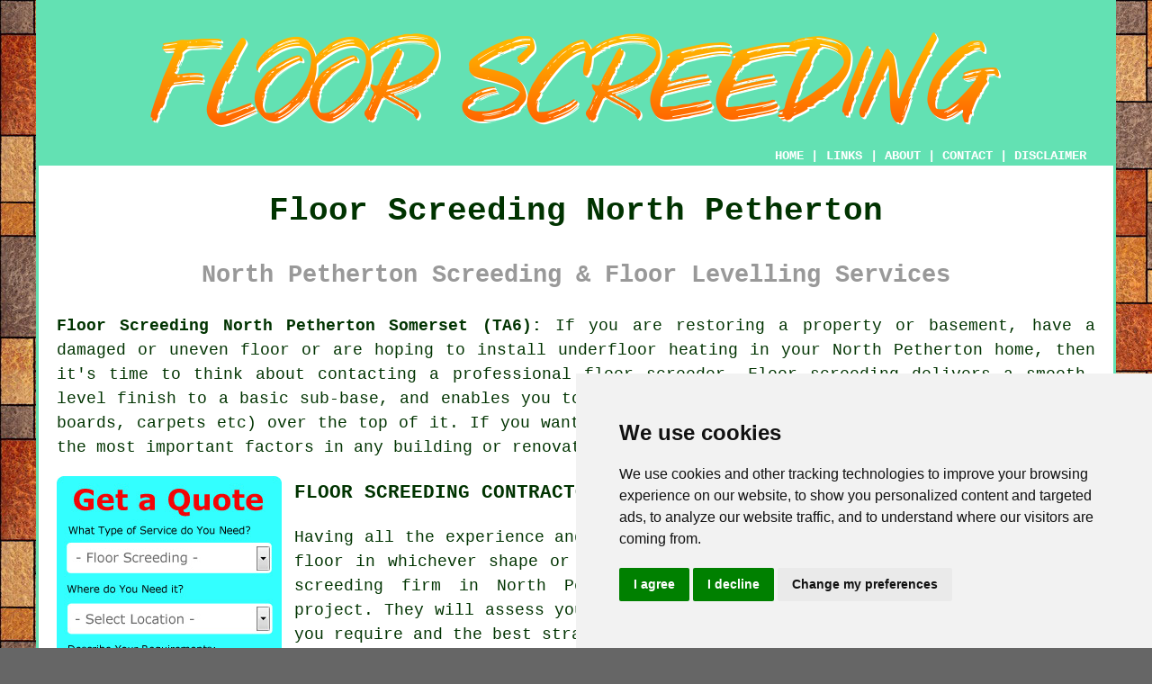

--- FILE ---
content_type: text/html
request_url: https://www.screedwise.uk/north-petherton.html
body_size: 12842
content:
<!doctype html>

<html lang="en">

<head>

<meta charset="utf-8">
  
<title>North Petherton Screeding Services - Floor Screeding</title> <!-- end Floor Screeding North Petherton Somerset title -->

<meta name="description" content="Floor Screeding North Petherton Somerset (TA6) - ✔️✔️✔️ For Screeding - If you're in need of floor screeding in the North Petherton area, visit our website." />

<meta name="keywords" content="screeding North Petherton, floor screeding, North Petherton, self-levelling screeds" />

<link href="oneColFixCtrHdr.css" rel="stylesheet" type="text/css" />

<meta name=viewport content="width=device-width, initial-scale=1">

<link rel="icon" type="image/x-icon" href="favicon.ico" />

</head>

<body class="oneColFixCtrHdr">

<!-- Start of Cookie Consent --><script type="text/javascript" src="cookie-consent.js" charset="UTF-8"></script>

<script type="text/javascript" charset="UTF-8">

document.addEventListener('DOMContentLoaded', function () {

cookieconsent.run({"notice_banner_type":"simple","consent_type":"express","palette":"light","language":"en","page_load_consent_levels":["strictly-necessary"],"notice_banner_reject_button_hide":false,"preferences_center_close_button_hide":false,"website_name":"https://www.screedwise.uk","website_privacy_policy_url":"https://www.screedwise.uk/privacy-policy.html"});

});

</script><!-- End of Cookie Consent -->

<div id="container">
  <div id="header">
  
    <div id="logo"><img src="images/floor-screeding-logo.png" alt="Floor Screeding North Petherton" title="Floor Screeding North Petherton" class="logo" /></div> <!-- end div logo -->

    <div class="navigation" id="navigation"><a href="https://www.screedwise.uk">HOME</a> | <div class="dropdown"> <button class="dropbtn">LINKS</button> <div class="dropdown-content"><a href="north-petherton.html">Floor Screeding North Petherton</a> <a href="llantrisant.html">Floor Screeding</a>
<a href="hatfield.html">Residential Screeding</a>
<a href="church-stretton.html">Decorative Screeding</a>
<a href="dewsbury.html">Residential Screeding</a>
<a href="borough-green.html">Screed Reinforcement</a>
<a href="soham.html">Floor Levelling Services</a>
<a href="hazlemere.html">Screed Reinforcement</a>
<a href="bishops-waltham.html">Commercial Screeding</a>
<a href="monmouth.html">Screeding Specialists</a>
<a href="buckingham.html">Screeding Companies</a>
<a href="largs.html">Commercial Screeding</a>
<a href="great-harwood.html">Cheap Screeding</a>
<a href="diss.html">Screed Flooring</a>
<a href="blacon.html">Screeding Companies</a>
<a href="eastbourne.html">Screeding Companies</a>
<a href="morley.html">Cheap Floor Screeding</a>
<a href="farnham-royal.html">Screeding Specialists</a>
<a href="toddington.html">Commercial Screeding</a>
<a href="dungannon.html">Screed Flooring</a>
<a href="yate.html">Floor Levelling</a>
<a href="tranent.html">Floor Screeders</a>
<a href="malton.html">Screed Flooring</a>
<a href="derry.html">Screed Floors</a>
<a href="purley.html">Polished Screeding</a>
<a href="hingham.html">Floor Levelling Services</a>
<a href="bispham.html">Polished Screeding</a>
<a href="dursley.html">Floor Screeders</a>
<a href="wickford.html">Screeding Specialists</a>
<a href="lewisham.html">Screeding Companies</a>
<a href="mildenhall.html">Screeding Services</a>
<a href="moor-park.html">Screeding</a>
<a href="spixworth.html">Screed Flooring</a>
<a href="wellington.html">Self-Levelling Screeds</a>
<a href="chalford.html">Coloured Screeding</a>
<a href="sutton.html">Screed Flooring</a>
<a href="barry.html">Screeding Specialists</a>
<a href="east-leake.html">Residential Screeding</a>
<a href="aldershot.html">Screed Floors</a>
<a href="comber.html">Screed Reinforcement</a>
<a href="thrapston.html">Decorative Screeding</a>
<a href="../near-to-me/newtown.html">Floor Screeders</a>
<a href="../near-to-me/chessington.html">Self-Levelling Screeds</a>
<a href="../nearby/bowburn.html">Flooring Contractors</a></div></div> | <a href="about.html" rel="nofollow">ABOUT</a> | <a href="contact.html" rel="nofollow">CONTACT</a> | <a href="disclaimer.html" target="_blank" rel="nofollow">DISCLAIMER</a></div>
  <!-- end #header --></div>
  <div id="mainContent">

    <h1 class="centretext">Floor Screeding North Petherton</h1>
	
    <h2 class="greytext">North Petherton Screeding &amp; Floor Levelling Services</h2>
    
    <div id="article"><div id="paraone"><p><strong class="boldlink"><a href="https://www.screedwise.uk">Floor Screeding North Petherton Somerset (TA6):</a></strong> If you are restoring a property or basement, have a damaged or uneven floor or are hoping to install underfloor heating in your North Petherton home, then it's time to think about contacting a professional floor screeder. Floor screeding delivers a smooth, level finish to a basic sub-base, and enables you to lay your final layer of flooring material, (tiles, boards, carpets etc) over the top of it. If you want your floors to last then floor screeding is one of the most important factors in any building or renovation task.</p></div> <!-- end paraone 6V -->

<div id="quote"><a href="contact.html" rel="nofollow"><img src="images/floor-screeding-quote-form.jpg" alt="Free North Petherton Floor Screeding Quotes" title="Free North Petherton Floor Screeding Quotes" /></a></div>

<!-- THE FOLLOWING PARA IS SPLIT IN TWO -->

<div id="paratwo"><h3>FLOOR SCREEDING CONTRACTORS NORTH PETHERTON</h3><p>Having all the experience and knowledge to help you achieve a perfectly finished floor in whichever shape or size of room you are working on, a reputable floor screeding firm in North Petherton is the ideal choice for your screeding project. They will assess your project and verify the appropriate kind of screed you require and the best strategy for applying it.</p> <!-- 6V -->

<img src="images/trade-images/local-floor-screeding.jpg" alt="Floor Screeding North Petherton Somerset (TA6)" title="Floor Screeding North Petherton Somerset (TA6)" class="floatright" />

<p>The screeding contractor will also tell you if <span class="blacklinks"><a href="bruton.html" title="a structural engineer">a structural engineer</a></span> is needed for your project, in order to identify flex strength, point loadings and load bearing that your screed floor may require to conform with current British Standards and building regulations.</p></div> <!-- end paratwo -->

<div id="parathree"><p>Bringing in a highly trained and skilled flooring specialist will ensure that you use the appropriate sort of <span class="blacklinks"><a href="westerham.html" title="screed">screed</a></span> for the room's proposed purpose to extend the lifetime of your floor. Selecting the appropriate screeding materials and the method of installation is crucial if you want to finish up with a quality and durable finish for your floor.</p></div> <!-- end parathree -->

<div id="parafour"><p>Before selecting a floor screeding contractor from those operating in the North Petherton area, ask to what standard of finish they are basing their estimate, and also make sure you get two or three estimates. The estimate could be based on what's called the Surface Regularity, or SR number. SR2 and SR3 might be less expensive options, although the floor screeding finish could have deviations and errors, whilst SR1 guarantees a perfect quality of finish. This means that you may need to correct any areas that could cause problems when putting down your final flooring solution.</p></div> <!-- end parafour -->

<img src="images/trade-images/floor-screeders.jpg" alt="Floor Screeders North Petherton (01278)" title="Floor Screeders North Petherton (01278)" class="floatleft" />

<div id="parafive"><p>The regulations laid down in the British Standards BS8204 must be followed by all North Petherton floor screeding companies and they should also be approved by the manufacturers of specialist screeding materials (Gypsol, Cemfloor, Flowcrete etc.) to confirm their safe working practices and competence. A company holding accreditations shows they have been trained and assessed in using these products and can provide a top notch service in all aspects of their installation.</p></div> <!-- end parafive -->

<p>Commercial <span class="blacklinks"><a href="burnham-on-sea.html" title="screeders">screeders</a></span> in North Petherton will generally undertake floor screeding projects in factories, schools, restaurants, hospitals, warehouses and shopping centres.</p>

<div id="parasix"><h3>TYPES OF SCREED</h3><p><strong>Standard Screeds</strong> - This is good for normal domestic usage and comprises a blend of sand and cement. The ratios involved in standard screeds are 5 parts sand to 1 part cement. The standard <span class="blacklinks"><a href="somerton.html" title="flooring screed">flooring screed</a></span> dries at a rate of one millimetre thickness each day.</p></div> <!-- end parasix -->


<div id="paraten"><p><strong>Industrial and Heavy Duty Screed</strong> - A screed that's designed for high load and heavy traffic areas where the maximum possible durability and strength is necessary.</p></div> <!-- end paraten -->

<div id="paraeight"><p><strong>Fast Drying and Advanced Drying Screeds</strong> - If there is a need to progress urgently with the work due to time constraints, these screeds dry much faster than standard flooring screeds. Drying out at a rate of three to seven millimetres, subject to the mixture, they're typically a <span class="blacklinks"><a href="clevedon.html" title="fibre reinforced">fibre reinforced</a></span> screed and are perfect for projects that have tight deadlines.</p></div> <!-- end paraeight -->

<div id="paranine"><p><strong>Polymer Screeds</strong> - When a reduced thickness of floor is necessary because of building factors, a polymer screed provides an extremely high strength solution to this situation. Manufacturer's guidelines for setting times are different across the product ranges.</p></div> <!-- end paranine -->

<div id="smallquote"><a href="contact.html" rel="nofollow"><img src="images/click-for-a-quote.png" alt="Screeding Quotes North Petherton Somerset" title="Screeding Quotes North Petherton Somerset" /></a></div> <!-- end div smallquote -->

<div id="paraeleven"><p><strong>Self-Levelling or Liquid Screeds</strong> - When the highest possible standard of finish is necessary this blend of latex and cement is used to produce SR1 level screeding. It is largely needed to provide a high quality floor over a damaged or poor quality substrate and enables all types of flooring materials to be used. This liquid screed can be poured to a depth of only one millimetre, but will still provide a high strength base for a varied selection of flooring finishes.</p></div> <!-- end paraeleven -->

<div id="paraseven"><p><strong>Fibre Reinforced Screed</strong> - The first choice where under floor heating is being installed in residential properties in North Petherton. The special fibres in the screed mix increase overall durability and strength whilst also safeguarding against thermal shrinkage and cracking. It has a setting rate of one millimetre per day.</p></div> <!-- end paraseven -->


<div id="paratwelve"><h3>SCREEDING PREPARATION AND INSTALLATION</h3><p>Screeding installers will need to carefully prepare all areas before proceeding with any other work so as to ensure a high quality and hard wearing screed flooring. Any oil, paint, debris and grease on the existing floor level can affect the adhesion of the screed, and must be removed.</p></div> <!-- end paratwelve -->

<img src="images/trade-images/local-screeding.jpg" alt="Screeding Near North Petherton (TA6)" title="Screeding Near North Petherton (TA6)" class="floatright" />

<div id="parathirteen"><p>If any cleaning products were used during this stage it is vital to make certain that no residues of detergents or soaps are left on the floor surface and it's allowed to dry out naturally. At this point cracks need to be repaired as these can easily travel up through your newly laid screed and be visible in the finished surface. During a site survey your North Petherton screeding installer will establish what preparations are required before starting to work on screeding the floor.</p></div> <!-- end parathirteen -->

<div id="parafourteen"><p>A damp proof membrane (DPM) will be installed after the preparation work has been done to prevent ground dampness affecting the flooring materials and screed. Different gauges of special polythene might be used as a damp proof membrane and also act as a buffer for the screed and any insulation material.</p></div> <!-- end parafourteen -->

<div id="parafifteen"><p>If the area where you live is susceptible to radon gas then an additional barrier is essential to stop the gas from entering from the ground. A simple air-tight membrane might be sufficient in areas with low radon measurements, however in more extreme situations there may need to be a more sophisticated extraction system to remove any harmful radon.</p></div> <!-- end parafifteen -->

<div id="parasixteen"><p>Once these steps have been taken the screeders will put on a primer or sealer to the prepared floor base. These sealers and primers will ensure that the screed bonds properly to the floor base and help produce a good quality finished floor. On account of their specialist nature, only professional screeding contractors in North Petherton are capable of using them correctly, safely and using equipment that is made for this task. </p></div> <!-- end parasixteen -->

<div id="paraseventeen"><p>If you are going to be installing underfloor heating, this is the time that it will need to be properly set out and installed. Insulation panels will be arranged and the wires and heating pipes will be firmly mounted so that there is no movement while the screed is being applied. Under floor heating is one of the most effective ways to heat a room and a skillfully installed system will produce even level of warmth in all areas of the floor.</p></div> <!-- end paraseventeen -->

<img src="images/trade-images/floor-screed-near.jpg" alt="Floor Screed North Petherton (01278)" title="Floor Screed North Petherton (01278)" class="floatleft" />

<div id="paraeighteen"><p>If you are not installing under floor heating the screed can now be mixed and prepared in situ and poured. The particular requirements of the room will determine the type of screeding that is used. After the application of the screed there's at least twenty four hours (for quick drying and advanced screeds) before you can walk over the surface, and a 72 hour minimum setting period for any floor covering installations. Manufacturer's drying instructions for standard and heavy duty screeds should be observed so as to achieve a quality finish and provide a stable and long lasting surface.</p></div> <!-- end paraeighteen -->

<div id="paranineteen"><p>As soon as the screed has hardened it can be checked for quality to confirm its SR level. The basic SR test uses a two metre straight edge to check for any fluctuations in the screed surface.</p></div> <!-- end paranineteen -->

<div id="paratwenty"><ul><li><strong>SR1</strong> - Over the whole area, if there aren't any disparities of more than three millimetres from the straight-edge, then you have a top quality SR1 standard surface.</li></ul></div> <!-- end paratwenty -->

<div id="paratwentyone"><ul><li><strong>SR2</strong> - The standard flooring in commercial and industrial builds is classed as SR2 and has a maximum possible deviation of 5 millimetres across the whole floor surface.</li></ul></div> <!-- end paratwentyone -->

<div id="paratwentytwo"><ul><li><strong>SR3</strong> - If the deviation is ten millimetres or less the quality of the screeding is classified as SR3 and is the standard required for garage and utility areas.</li></ul></div> <!-- end paratwentytwo -->

<div id="paratwentythree"><p>If you need to check the floor for load bearing, a qualified structural engineer is necessary to perform the tests. This assessment will determine the overall strength of the screeded surface and its viability for the proposed use. This can include what is known as a "drop hammer test" which assesses various aspects of the flexibility and strength of the screed. Only experienced structural engineers respecting the British Standards BS8204 regulations are permitted to perform such testing and sign off on the structural safety of screed flooring. (Tags: Floor Screeding North Petherton, Floor Screed North Petherton, Screeding North Petherton, Floor Screeding Services North Petherton).</p></div> <!-- end paratwentythree -->

<div id="paratwentyfour"></div> <!-- end paratwentyfour -->

<div id="paratwentyfive"></div> <!-- end paratwentyfive -->

	<div id="extraquote"><a href="contact.html" rel="nofollow"><img src="images/click-for-a-quote.png" alt="Book a Screeder in North Petherton UK" title="Book a Screeder in North Petherton UK" /></a></div> <!-- end div extraquote -->

<div id="villages"><p>Floor screeding is available in <a href="https://en.wikipedia.org/wiki/North_Petherton" target="_blank">North Petherton</a> and also in: West Monkton, Enmore, Huntworth, Coombe, Goathurst, Hamp, Somerset Bridge, Bridgwater, Spaxton, West Newton, Burrow Bridge, Stoke St Gregory, North Newton, Thurloxton, Walford, and in these postcodes TA6 6QQ, TA6 6NE, TA6 6QU, TA6 6SD, TA6 6SU, TA6 6RP, TA6 6PB, TA6 6TN, TA6 6QJ, and TA6 6QP. Locally based North Petherton <span class="blacklinks"><a href="terrington-st-clement.html" title="floor screeders">floor screeders</a></span> will probably have the phone code 01278 and the postcode TA6. Verifying this will ensure that you're accessing local <span class="blacklinks"><a href="stocksbridge.html" title="floor screeding">floor screeding</a></span>. North Petherton householders will be able to benefit from these and countless other related <span class="blacklinks"><a href="bruton.html" title="services">services</a></span>. If you need to obtain a quote for screeding services, you can do this by simply clicking on the "Quote" banner.</p></div> <!-- end div villages -->


<div id="OPTIONALTHREE"><h3>Multi-Coloured Floor Screeds</h3><p>If you're looking to add some personality and practicality to your space, multi-coloured floor screeds are a brilliant option. Not only do these decorative screeds boast impressive durability, but they also have a striking design that creates a seamless flooring solution. Whether you're outfitting a commercial space, an industrial area, or even a contemporary home in North Petherton, these multi-coloured screeds blend style with functionality beautifully. Plus, with their vibrant finishes, you can customise them to suit your own taste or any branding needs you might have.</p><img src="images/trade-images/multi-coloured-floor-screeds.jpg" alt="Multi-Coloured Floor Screeds North Petherton" title="Multi-Coloured Floor Screeds" class="floatleft" /><p>One of the most impressive aspects of multi-coloured floor screeds is how versatile they are. Ideal for areas with heavy foot traffic, they resist wear and tear beautifully, and their seamless finish makes cleaning and maintenance a breeze. In commercial environments, vibrant colour combinations can really make interiors pop or help define various zones. Meanwhile, for residential spaces, you can use softer shades and detailed patterns to add a modern touch of elegance to kitchens, bathrooms, or living rooms.</p><p>Beyond simply looking appealing, multi-coloured screeds represent a long-lasting investment. Their durable design allows them to withstand tough conditions, making them ideal for demanding spaces. Additionally, they can be modified to meet specific requirements, such as slip resistance and more protection against chemicals and spills. If you're aiming to refresh a tired floor or want to create a bold design feature, multi-coloured floor screeds offer a stylish yet practical solution for your home or business in North Petherton. They merge functionality with style, enabling you to turn any area into something truly special. (Tags: Multi-Coloured Floor Screeds North Petherton).</p></div> <!-- end div optional three 8V 2OPS -->

<div id="OPTIONALFOUR"><h3>Screed Reinforcement</h3><p>Screed reinforcement is a technique for reinforcing concrete screeds to improve their durability and strength. To create a level surface, a base layer is coated with thin and flat layers of concrete called screeds. As flooring, they are frequently utilised in building projects, but they can also serve as a finishing layer for walls and ceilings.</p><img src="images/trade-images/screed-reinforcement.jpg" alt="Floor Screed Reinforcement" title="Floor Screed Reinforcement" class="floatright" /><p>The addition of reinforcement materials such as fibres, wire or steel mesh into the screed mixture during installation prevents cracking and increases strength. The reinforcement improves the surface's ability to resist abrasion, impact and thermal changes, while also ensuring that load and weight are evenly distributed.</p><p>By reducing the risk of shrinkage and cracking caused by humidity or temperature changes, reinforcement improves both the strength and durability of screeds. Variables such as thickness, load capacity and finish are taken into account when selecting screed reinforcement material for a project, which can vary depending on particular requirements. With the use of screed reinforcement, screeding professionals can make sure that their projects are built to withstand the test of time and provide a high-quality and functional surface for years to come.</p></div> <!-- end div optional four 8V 3OPS -->

<div id="OPTIONALONE"><h3>Latex Floor Screeds</h3><p>To create smooth, level surfaces before laying final floor coverings, many opt for latex floor screeds. These screeds are easy to apply and flexible, made by combining latex with cement. Uneven or cracked floors benefit from these screeds, as the latex enhances adhesion and prevents cracking.</p><img src="images/trade-images/latex-floor-screeds.jpg" alt="Latex Floor Screeds" title="Latex Floor Screeds" class="floatright" /><p>The application of latex floor screeds is a reasonably straightforward process. To achieve good adhesion, the existing floor should be cleaned and primed first. Then, the latex screed mix is poured onto the floor and spread evenly using a trowel. This results in a level, smooth surface that is ready for vinyl, tiles, or other floor coverings once it has dried.</p><p>The rapid drying time of latex floor screeds is a key benefit. Unlike traditional screeds, latex screeds dry within a few hours, allowing for quicker foot traffic. They are an ideal choice for both residential and commercial projects in North Petherton, especially where time is a significant factor. (Latex Floor Screeds)</p></div> <!-- end div optional one -->

<div id="OPTIONALTWO"><h3>Granolithic Screeding</h3><p>Often necessitated by industrial or commercial applications in North Petherton, the method of granolithic screeding provides a surface that is hard-wearing and exceptionally durable. This mixture consists of cement, sand, and fine aggregates like granite or other durable stones, which contribute to its superior strength and resilience over ordinary concrete. This type of screed is especially beneficial for areas with heavy traffic or machinery exposure, as it withstands wear and tear efficiently.</p><p>The process of installation involves applying the granolithic screed over a prepared base, typically a concrete subfloor. Careful levelling and compacting of the screed ensure a surface that is smooth and even, prepared for heavy usage. It can be given a polished finish, offering both durability and a smooth, attractive surface for high-traffic areas such as warehouses or workshops in North Petherton.</p><p>Granolithic screeding is prized not only for its strength but also for its cost-efficiency. After being laid, it requires very little maintenance and can last for years, making it a practical option for commercial and industrial spaces alike. Granolithic screeding provides a durable flooring solution suitable for factories, loading bays, and even spacious residential garages. (Tags: Granolithic Screeding North Petherton)</p></div> <!-- end div optional two -->


<div id="FOOTPRINT"></div> <!-- end div footprint -->

<div id="OPTIONALFIVE"></div> <!-- end div optional five -->

<div id="OPTIONALSIX"><h3>Polished Floor Screeds North Petherton</h3><p>North Petherton property owners looking for a sleek and up-to-date flooring option often choose <span class="blacklinks"><a href="barwell.html" title="polished screeds">polished screeds</a></span>. Providing a durable and attractive foundation for different living areas, these screeds feature an even, trowel-finished surface. For a floor that is both eye-catching and practical, the procedure involves laying a cement-based material that is subsequently polished to achieve a shiny finish.</p><img src="images/trade-images/polished-screeds.jpg" alt="Polished Screeds North Petherton" title="Polished Screeds North Petherton" class="floatright" /><p>The minimal maintenance required by polished screeds is a significant advantage. Polished <span class="blacklinks"><a href="billinge.html" title="screeds">screeds</a></span>, unlike conventional flooring alternatives, do not demand regular waxing or sealing. Allergy sufferers and asthmatics can breathe easy, thanks to the smooth surface of polished screeds which repels dust and allergens. An investment in polished screeds, with their exceptional wear resistance, translates to considerable cost savings in the long run due to fewer replacements and repairs.</p><p>The versatility of polished screed floors is something that homeowners in North Petherton can also benefit from. With a wide selection of finishes and colours to choose from, you can customise them to suit your existing design theme. Whether opting for a minimalist look or a more elaborate pattern, <span class="blacklinks"><a href="blackrod.html" title="polished screeds">polished screeds</a></span> can enhance the overall appearance of a dwelling. Moreover, by maximising the impact of natural light, their reflective surface can brighten rooms, creating a more spacious and welcoming environment. (Polished Screeds North Petherton)</p></div> <!-- end div optional six -->

<div id="OPTIONALSEVEN"></div> <!-- end div optional seven -->

<div id="OPTIONALEIGHT"><h3>Acid Etching Concrete North Petherton</h3><p>To prepare concrete surfaces for finishing, the process of acid etching is often employed. It includes applying a mixture of acid and water to the concrete to clean and texture the surface. By helping the sealant or new coating to adhere better, this guarantees a finish that is both longer-lasting and more durable.</p><img src="images/trade-images/acid-etching-concrete.jpg" alt="Acid Etching Concrete North Petherton" title="Acid Etching Concrete North Petherton" class="floatright" /><p>The process starts by thoroughly cleaning the concrete surface to remove any debris, dirt or grease. After cleaning, the concrete surface is evenly covered with the acid solution. The acid reacts with the concrete, creating a slightly rough texture that is ideal for bonding with paints, sealants, or other products.</p><p>It is crucial to prioritise safety when acid etching concrete, given the hazardous nature of the acid. It is important to don protective gear like goggles, gloves, and a mask to prevent contact with the skin and eyes. Better still, get an expert to do it.</p><p>After the acid's effect, the concrete undergoes a thorough water rinse to neutralise the acid and remove residue. The surface is now ready for the next step in the finishing process, which could be staining, sealing or painting. (Acid Etching Concrete North Petherton)</p></div> <!-- end div optional eight -->

<div id="OPTIONALNINE"></div> <!-- end div optional nine -->

<div id="OPTIONALTEN"></div> <!-- end div optional ten -->

<div id="OPTIONALELEVEN"></div> <!-- end div optional eleven -->

<div id="OPTIONALTWELVE"></div> <!-- end div optional twelve -->

<div id="temp"><h3>Screed Floor Removal</h3><p>To strip away existing screed layers from surfaces, <span class="blacklinks"><a href="edwinstowe.html" title="screed floor removal">screed floor removal</a></span> is used in construction and renovation. This is an important process. The preparation of the surface for the new flooring material or other alterations is facilitated by this essential approach, which is required for renovating or upgrading a floor.</p><p>Screed floor removal is an complex task which is best left to expert contractors who have experience in this area. A new lease of life for the floor is set by the safe and efficient elimination of the old screed, which is guaranteed by their competence. Whether it is for changes in design, upgrades or repairs, this fresh start holds enormous significance.</p><img src="images/trade-images/screed-floor-removal.jpg" alt="Screed Floor Removal North Petherton" title="Screed Floor Removal North Petherton" class="floatright" /><p>Specialist techniques and equipment are used to remove screed floors, tailored to the particular task. The thickness and type of the existing screed, along with the surface of application, require meticulous evaluation. Effective removal with minimal disruption to the underlying structure is ensured by careful attention to detail.</p><p>One of the main benefits of removing floor screed is that it allows you to deal with any underlying problems that may have developed over time. When the old layer of screed is damaged, uneven, or compromised, removing it allows for a thorough evaluation of the substrate. Flooring specialists can use this inspection to identify and rectify any structural problems that could affect the installation of new <span class="blacklinks"><a href="brownhills.html" title="flooring materials">flooring materials</a></span>.</p><p>Furthermore, before underfloor heating systems can be installed in North Petherton, it is necessary to remove any existing screeding. The process of removing the pre-existing screed enables <span class="blacklinks"><a href="highley.html" title="contractors">contractors</a></span> to prepare a surface that is clean, level, and advantageous for heating element installation. By doing so, it makes way for an underfloor heating setup that is both effective and efficient, thereby enhancing the space's energy efficiency and its comfort.</p><p>Removing screed floors contributes to sustainability by promoting waste reduction and reusability. The removal process's environmental impact can often be reduced through the recycling or repurposing of the screed for use in other construction projects.</p><p>In summary, within the field of renovation and construction, the removal of screed floors is a crucial and complex process. It requires the expertise of specialist contractors who can navigate the complexities of removing existing layers of screed while ensuring the safety and integrity of the underpinning structure. By enabling a fresh, new start for the floor, screed floor removal plays an important role in the creation of efficient, durable, and visually attractive flooring solutions in an array of different settings in North Petherton. (27543 - Screed Floor Removal North Petherton)</p></div> <!-- end div temp -->

<div id="separatearticles"></div> <!-- end div separatearticles -->


<div id="addedstuff"></div> <!-- end div addedstuff -->

<div id="search"></div> <!-- end div search -->

<div id="projects"><h3>Screeding Enquiries</h3><img src="images/trade-images/latest-enquiries.jpg" alt="Local Floor Screeding Enquiries" title="Local Floor Screeding Enquiries" class="floatright greendottedborder" /><p><strong>Recent floor screeding enquiries</strong>: Ryan Lewis from Goathurst was looking for a local floor screeding company to lay a liquid screed in his property. Christian Marsh from West Monkton was looking for a local floor screeding company to lay a liquid screed in his property. Alyssa Williams in Burrow Bridge asked "is there someone who does <span class="blacklinks"><a href="hinton.html" title="floor screeding near me">floor screeding near me</a></span>?". Kelsey Knight recently enquired about screeding the floor of a garage in West Monkton. Victoria Lewis from Goathurst was trying to find local <span class="blacklinks"><a href="stalybridge.html" title="floor screeding companies nearby">floor screeding companies nearby</a></span>. Alyssa Evans and Joshua Evans recently enquired about the possibility of <span class="blacklinks"><a href="martlesham.html" title="screeding">screeding</a></span> the floor of a workshop in Walford. Sarah Mason recently enquired about screeding a property extension floor in West Monkton. Danielle Dean recently enquired about screeding a property extension floor in Enmore. Charles Day from North Newton was looking for a local floor screeding company to lay a liquid screed in his property. Megan Cox recently enquired about screeding a property extension floor in Coombe. William and Katherine Jackson recently enquired about screeding the entire ground floor of a cottage in Thurloxton. Sara Booth in West Monkton was looking for a floor screeding contractor to lay a self-levelling screed in three rooms of her property. Mr and Mrs Jenkins recently enquired about getting a price for screeding a living room floor in a bungalow in Walford. All these homeowners searched for "floor screeding near me" and discovered this webpage on either Bing, Yahoo or Google.</p></div> <!-- end div projects -->

<div id="tasks"><h3>North Petherton Screeding Related Tasks</h3><img src="images/trade-images/screeding-checklist.jpg" alt="Screeding Related Tasks North Petherton" title="Screeding Related Tasks North Petherton" class="floatleft" /><p>There are a wide range of tasks that can be carried out by your local North Petherton <span class="blacklinks"><a href="narborough.html" title="floor">floor</a></span> screeding company including concrete screed, polished screeding, screeding advice, bonded concrete screeding, lightweight screeding, fibre reinforced screeding, unbonded screed, pumped screed installation, subfloor repair, external screeding in North Petherton, floor screed testing, self-levelling floor screeding, floor repairs, kitchen floors in North Petherton, floor noise dampening, <span class="blacklinks"><a href="ibstock.html" title="structural screeds">structural screeds</a></span>, underfloor heating installation, floor smoothing compounds, garage floor screeding, cheap screeding, underfloor heating screed, underfloor insulation in North Petherton, <span class="blacklinks"><a href="conisbrough.html" title="flow screeding">flow screeding</a></span> in North Petherton, floating screed, <span class="blacklinks"><a href="what-is-screeding.html" title="floor screeding">floor screeding</a></span> tools, floor resurfacing, substrate floor preparation, <span class="blacklinks"><a href="redlynch.html" title="coloured floor screeding">coloured floor screeding</a></span>, <span class="blacklinks"><a href="edinburgh.html" title="thin bed floor screeding">thin bed floor screeding</a></span>, sand and cement screeds in North Petherton, and lots more <a href="https://underfloorheatingexpert.com/screeding-a-floor-step-by-step/" target="_blank">floor screeding</a> tasks. These are just a selection of the duties that are carried out by people specialising in floor screeding. North Petherton specialists will let you know their full range of <span class="blacklinks"><a href="cleveleys.html" title="services">services</a></span>.</p></div> <!-- end div tasks -->

<div id="skiphire"></div> <!-- end div skiphire -->

	
	<div id="thirdquote"><a href="contact.html" rel="nofollow"><img src="images/screeding-quotes.png" alt="NORTH PETHERTON FLOOR SCREEDING QUOTES (TA6)" title="NORTH PETHERTON FLOOR SCREEDING QUOTES (TA6)" /></a></div> <!-- end div thirdquote -->

<div id="placesnear"><h3>Floor Screeding Near North Petherton</h3><p>Also <span class="blacklinks"><a href="bristol.html">find</a></span>: Somerset Bridge floor screeding, Enmore floor screeding, Walford floor screeding, North Newton floor screeding, Stoke St Gregory floor screeding, Hamp floor screeding, Huntworth floor screeding, Bridgwater floor screeding, Coombe floor screeding, West Newton floor screeding, Thurloxton floor screeding, Spaxton floor screeding, Burrow Bridge floor screeding, Goathurst floor screeding, West Monkton floor screeding and more. There are firms that specialise in <span class="blacklinks"><a href="horndean.html" title="screeding">screeding</a></span> near to almost all of these localities. The expertise and knowledge required to provide top-notch flooring solutions are possessed by these experienced specialists. For both commercial and residential properties, their expertise in <span class="blacklinks"><a href="greenford.html" title="screeding">screeding</a></span> guarantees that the task is carried out to the utmost standards. To get quotes for screeding, local home and business owners can click <a href="contact.html" rel="nofollow">here</a>. Do you have floors that need screeding? Get a quote today!</p></div> <!-- end div places near -->

<div id="unordered"><h2><strong class="boldlink"><a href="north-petherton.html">Floor Screeding Services North Petherton</a></strong></h2>

	<div id="bark">
	<div id="quotetext"><strong>Find Floor Screeding in North Petherton Here</strong></div>
<div id="ratedpeople"><a href="contact.html" rel="nofollow"><img src="images/floor-screeding-quotes.jpg" alt="Screeding Services in North Petherton Somerset (01278)" title="Screeding Services in North Petherton Somerset (01278)" /></a></div>
	</div>
	
	<ul>
		<li>Screed Reinforcement</li>
<li>Floor Insulation</li>
<li>Screeding Services</li>
<li>Industrial Screeding</li>
<li>Domestic Floor Screeding</li>
<li>Screeding Advice</li>
<li>Fast-Dry Floor Screeding</li>
<li>Bathroom Screeding</li>
<li>Decorative Floor Screeding</li>
<li>Floor Screeding</li>
<li>Polished Screed Floors</li>
<li>Floor Levelling</li>
<li>Underfloor Heating Installation</li>
<li>Fibre Reinforced Floor Screeding</li>
	</ul></div> <!-- end div unordered -->
	
	
<div id="streets"></div> <!-- end div streets -->

<div id="otherskills"><img src="images/trade-images/other-skills-near.jpg" alt="Screeders Near Me North Petherton" title="Screeders Near Me North Petherton" class="floatright" /><p><strong>Other Trades North Petherton:</strong> When your North Petherton home needs remodeling or improvements, various different tradespeople might be necessary to finish the work, and despite the fact that your present search is for <span class="blacklinks"><a href="aylesbury.html">screeding</a></span> in North Petherton, you might also need the expertise of <a href="other-trades.html" rel="nofollow">a plumber</a> in North Petherton, <a href="other-trades.html" rel="nofollow">a roofer</a> in North Petherton, <a href="skip-hire.html" rel="nofollow">SKIP HIRE</a> North Petherton, <a href="other-trades.html" rel="nofollow">cleaners</a> in North Petherton, <a href="other-trades.html" rel="nofollow">parquet flooring</a> in North Petherton, <a href="other-trades.html" rel="nofollow">an electrician</a> in North Petherton, <a href="other-trades.html" rel="nofollow">a plasterer/renderer</a> in North Petherton, <a href="other-trades.html" rel="nofollow">a painter and decorator</a> in North Petherton, <a href="other-trades.html" rel="nofollow">a carpet layer</a> in North Petherton, <a href="other-trades.html" rel="nofollow">a stonemason</a> in North Petherton, <a href="other-trades.html" rel="nofollow">a home improvement expert</a> in North Petherton, <a href="other-trades.html" rel="nofollow">plastic flooring</a> in North Petherton, <a href="other-trades.html" rel="nofollow">cavity wall insulation</a> in North Petherton, and possibly other <span class="blacklinks"><a href="shepperton.html" title="tradesmen">tradesmen</a></span>. Simply click on the highlighted links to submit <span class="blacklinks"><a href="methil.html" title="enquiries">enquiries</a></span> and get quotations.</p></div> <!-- end div other skills -->


<!-- start div gallery -->

<div class="gallery">
  <div class="column">
    <img src="images/trade-images/floor-screeding-near.jpg" alt="Floor Screeding North Petherton (TA6)" title="Floor Screeding North Petherton (TA6)" style="width:100%">
  Floor Screeding North Petherton</div>
  <div class="column">
    <img src="images/trade-images/local-floor-screed.jpg" alt="Floor Screed Near Me North Petherton" title="Floor Screed Near Me North Petherton" style="width:100%">
  Floor Screed Near North Petherton</div>
  <div class="column">
    <img src="images/trade-images/floor-screeders-uk.jpg" alt="Floor Screeders North Petherton (01278)" title="Floor Screeders North Petherton (01278)" style="width:100%">
  Floor Screeders North Petherton</div>
</div>

<!-- end div gallery -->


<div id="info"><p>To find out local information relating to North Petherton, Somerset check <a href="https://www.nptc.info/" target="_blank">here</a></p></div> <!-- end div info -->

<div id="maintowns"><p>More: <a href="banks.html">Screed Flooring</a>, <a href="bungay.html">Floor Levelling</a>, <a href="shildon.html">Screed Floors</a>, <a href="peasedown-st-john.html">Polished Screeding</a>, <a href="castle-donington.html">Screeding</a>, <a href="cheddleton.html">Screeding Companies</a>, <a href="aylesford.html">Commercial Screeding</a>, <a href="eton.html">Polished Screeding</a>, <a href="henley-on-thames.html">Floor Levelling</a>, <a href="shevington.html">Screeding Specialists</a>, <a href="abertillery.html">Screeding Companies</a>, <a href="desborough.html">Screeding Contractors</a>, <a href="willingdon.html">Screeding Contractors</a>, <a href="ramsey.html">Decorative Screeding</a>, <a href="henley-on-thames.html">Coloured Screeding</a>, <a href="carterton.html">Screed Floors</a>, <a href="grangemouth.html">Screeding Services</a>, <a href="farnham-royal.html">Commercial Screeding</a>, <a href="ashby-de-la-zouch.html">Polished Screeding</a>, <a href="ramsey.html">Flooring Contractors</a>, <a href="bedlington.html">Screeding Services</a>, <a href="blackrod.html">Screeding Specialists</a>, <a href="romiley.html">Screeding Contractors</a>, <a href="kings-langley.html">Flooring Contractors</a>, <a href="scarcliffe.html">Screed Flooring</a>, <a href="rossington.html">Floor Levelling</a>, <a href="bearsden.html">Decorative Screeding</a>, <a href="market-drayton.html">Screed Reinforcement</a>, <a href="london-colney.html">Commercial Screeding</a>, <a href="brightlingsea.html">Screed Reinforcement</a>, <a href="../contractors/oadby.html">Self-Levelling Screeds</a>, <a href="../contractors/oughtibridge.html">Screed Reinforcement</a>, <a href="../contractors/grappenhall.html">Floor Levelling</a>, <a href="../contractors/helsby.html">Screeding Specialists</a>, <a href="../concrete-driveways/blyth.html">Driveway Installers</a>, <a href="../concrete-driveways/rugby.html">Driveway Contractors</a>, <a href="../concrete-driveways/grimsby.html">Concrete Driveway Contractors</a>.</p></div> <!-- end div maintowns -->

<div id="OPTIONALJOBS"><p><strong>Screeding Jobs North Petherton:</strong> View screeding jobs in North Petherton by clicking here: <a href="https://www.indeed.co.uk/Screeding-jobs-in-North Petherton" target="_blank">North Petherton Screeding Jobs</a></p></div> <!-- end div optionaljobs -->


<div id="postcode"><p>Floor screeding in TA6 area, and dialling code 01278.</p></div> <!-- end div postcode -->

<p><a href="https://www.screedwise.uk/north-petherton.html" target="_top">TOP - Floor Screeding North Petherton</a></p>

	<div id="keywords"><p>Screeding Services North Petherton - Floor Screeding North Petherton - Underfloor Heating North Petherton - Floor Screeding Near Me - Floor Levelling North Petherton - Screeding Quotations North Petherton - Floor Screeder North Petherton - Floor Screed Contractors North Petherton - Self-Levelling Screeding North Petherton</p></div> <!-- end div keywords --></div> <!-- end Floor Screeding North Petherton (01278) article -->

    <h3 class="centretext"><a href="https://www.screedwise.uk">HOME - FLOOR SCREEDING UK</a></h3>
    
	<div id="date"><p>(This screeding North Petherton article was written on 13-03-2025)</p></div> <!-- end div date -->    
    
	<!-- end #mainContent --></div>
  <div id="footer">
  <div class="floatleft" id="sitemap"><p><a href="ror.xml" target="_blank">Sitemap</a> - <a href="floor-screeding.php">Floor Screeding</a> - <a href="new-pages.html">New</a> - <a href="updated-pages.html">Updated</a> - <a href="screeding.php">Screeding Services</a> - <a href="../contractors/">Screeding Contractors</a></p></div>
  <div class="floatright" id="privacy"><p><a href="privacy-policy.html" target="_blank" rel="nofollow">Privacy</a></p></div>
<p>&nbsp;</p>
	<div id="footerad"><a href="contact.html" rel="nofollow"><img src="images/click-for-a-quote.png" alt="QUOTES FOR FLOOR SCREEDING NORTH PETHERTON" title="QUOTES FOR FLOOR SCREEDING NORTH PETHERTON" /></a></div>
    <p>&copy; Screedwise 2025 - Floor Screeding North Petherton (TA6)</p>
    <br />
  <!-- end #footer --></div> <!-- end Floor Screeding North Petherton (TA6) page -->
<!-- end #container --></div>
</body>
</html>